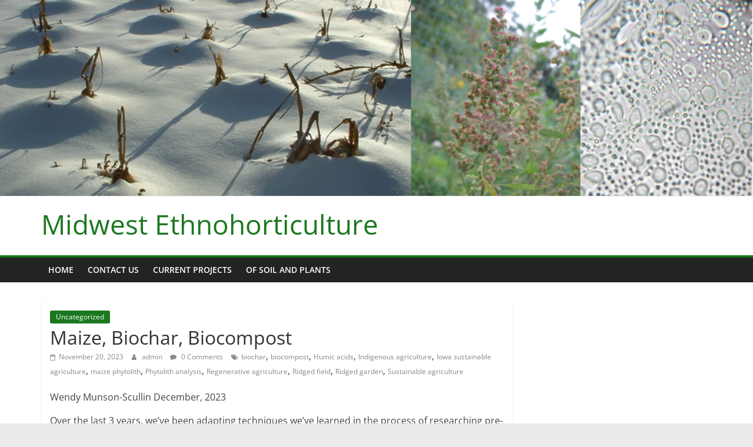

--- FILE ---
content_type: text/html; charset=UTF-8
request_url: https://ethnohorticulture.com/uncategorized/maize-biochar-biocompost/
body_size: 11158
content:
<!DOCTYPE html>
<html dir="ltr" lang="en" prefix="og: https://ogp.me/ns#">
<head>
			<meta charset="UTF-8" />
		<meta name="viewport" content="width=device-width, initial-scale=1">
		<link rel="profile" href="http://gmpg.org/xfn/11" />
		<title>Maize, Biochar, Biocompost - Midwest Ethnohorticulture</title>

		<!-- All in One SEO 4.5.1.1 - aioseo.com -->
		<meta name="description" content="Wendy Munson-Scullin December, 2023 Over the last 3 years, we&#039;ve been adapting techniques we&#039;ve learned in the process of researching pre-contact garden systems - a link to that paper is here. Precontact means indigenous gardeners, people who worked in a wide variety of landscapes and climates using a wide variety of techniques. If you do" />
		<meta name="robots" content="max-image-preview:large" />
		<link rel="canonical" href="https://ethnohorticulture.com/uncategorized/maize-biochar-biocompost/" />
		<meta name="generator" content="All in One SEO (AIOSEO) 4.5.1.1" />
		<meta property="og:locale" content="en_US" />
		<meta property="og:site_name" content="Midwest Ethnohorticulture -" />
		<meta property="og:type" content="article" />
		<meta property="og:title" content="Maize, Biochar, Biocompost - Midwest Ethnohorticulture" />
		<meta property="og:description" content="Wendy Munson-Scullin December, 2023 Over the last 3 years, we&#039;ve been adapting techniques we&#039;ve learned in the process of researching pre-contact garden systems - a link to that paper is here. Precontact means indigenous gardeners, people who worked in a wide variety of landscapes and climates using a wide variety of techniques. If you do" />
		<meta property="og:url" content="https://ethnohorticulture.com/uncategorized/maize-biochar-biocompost/" />
		<meta property="article:published_time" content="2023-11-20T01:38:14+00:00" />
		<meta property="article:modified_time" content="2023-12-22T18:06:06+00:00" />
		<meta property="article:publisher" content="https://www.facebook.com/profile.php?id=100063479813898" />
		<meta name="twitter:card" content="summary_large_image" />
		<meta name="twitter:title" content="Maize, Biochar, Biocompost - Midwest Ethnohorticulture" />
		<meta name="twitter:description" content="Wendy Munson-Scullin December, 2023 Over the last 3 years, we&#039;ve been adapting techniques we&#039;ve learned in the process of researching pre-contact garden systems - a link to that paper is here. Precontact means indigenous gardeners, people who worked in a wide variety of landscapes and climates using a wide variety of techniques. If you do" />
		<script type="application/ld+json" class="aioseo-schema">
			{"@context":"https:\/\/schema.org","@graph":[{"@type":"BlogPosting","@id":"https:\/\/ethnohorticulture.com\/uncategorized\/maize-biochar-biocompost\/#blogposting","name":"Maize, Biochar, Biocompost - Midwest Ethnohorticulture","headline":"Maize, Biochar, Biocompost","author":{"@id":"https:\/\/ethnohorticulture.com\/author\/admin\/#author"},"publisher":{"@id":"https:\/\/ethnohorticulture.com\/#organization"},"image":{"@type":"ImageObject","url":"https:\/\/ethnohorticulture.com\/wp-content\/uploads\/2023\/11\/yield.jpg","@id":"https:\/\/ethnohorticulture.com\/uncategorized\/maize-biochar-biocompost\/#articleImage","width":1427,"height":1035},"datePublished":"2023-11-20T01:38:14+00:00","dateModified":"2023-12-22T18:06:06+00:00","inLanguage":"en","mainEntityOfPage":{"@id":"https:\/\/ethnohorticulture.com\/uncategorized\/maize-biochar-biocompost\/#webpage"},"isPartOf":{"@id":"https:\/\/ethnohorticulture.com\/uncategorized\/maize-biochar-biocompost\/#webpage"},"articleSection":"Uncategorized, biochar, biocompost, Humic acids, Indigenous agriculture, Iowa sustainable agriculture, maize phytolith, Phytolith analysis, Regenerative agriculture, Ridged field, Ridged garden, Sustainable agriculture"},{"@type":"BreadcrumbList","@id":"https:\/\/ethnohorticulture.com\/uncategorized\/maize-biochar-biocompost\/#breadcrumblist","itemListElement":[{"@type":"ListItem","@id":"https:\/\/ethnohorticulture.com\/#listItem","position":1,"name":"Home","item":"https:\/\/ethnohorticulture.com\/","nextItem":"https:\/\/ethnohorticulture.com\/category\/uncategorized\/#listItem"},{"@type":"ListItem","@id":"https:\/\/ethnohorticulture.com\/category\/uncategorized\/#listItem","position":2,"name":"Uncategorized","item":"https:\/\/ethnohorticulture.com\/category\/uncategorized\/","nextItem":"https:\/\/ethnohorticulture.com\/uncategorized\/maize-biochar-biocompost\/#listItem","previousItem":"https:\/\/ethnohorticulture.com\/#listItem"},{"@type":"ListItem","@id":"https:\/\/ethnohorticulture.com\/uncategorized\/maize-biochar-biocompost\/#listItem","position":3,"name":"Maize, Biochar, Biocompost","previousItem":"https:\/\/ethnohorticulture.com\/category\/uncategorized\/#listItem"}]},{"@type":"Organization","@id":"https:\/\/ethnohorticulture.com\/#organization","name":"Midwest Ethnohorticulture","url":"https:\/\/ethnohorticulture.com\/","sameAs":["https:\/\/www.facebook.com\/profile.php?id=100063479813898"],"contactPoint":{"@type":"ContactPoint","telephone":"+15159629375","contactType":"Customer Support"}},{"@type":"Person","@id":"https:\/\/ethnohorticulture.com\/author\/admin\/#author","url":"https:\/\/ethnohorticulture.com\/author\/admin\/","name":"admin","image":{"@type":"ImageObject","@id":"https:\/\/ethnohorticulture.com\/uncategorized\/maize-biochar-biocompost\/#authorImage","url":"https:\/\/secure.gravatar.com\/avatar\/a0fe4616f28285af2301a0c6ededcbfb?s=96&d=mm&r=pg","width":96,"height":96,"caption":"admin"}},{"@type":"WebPage","@id":"https:\/\/ethnohorticulture.com\/uncategorized\/maize-biochar-biocompost\/#webpage","url":"https:\/\/ethnohorticulture.com\/uncategorized\/maize-biochar-biocompost\/","name":"Maize, Biochar, Biocompost - Midwest Ethnohorticulture","description":"Wendy Munson-Scullin December, 2023 Over the last 3 years, we've been adapting techniques we've learned in the process of researching pre-contact garden systems - a link to that paper is here. Precontact means indigenous gardeners, people who worked in a wide variety of landscapes and climates using a wide variety of techniques. If you do","inLanguage":"en","isPartOf":{"@id":"https:\/\/ethnohorticulture.com\/#website"},"breadcrumb":{"@id":"https:\/\/ethnohorticulture.com\/uncategorized\/maize-biochar-biocompost\/#breadcrumblist"},"author":{"@id":"https:\/\/ethnohorticulture.com\/author\/admin\/#author"},"creator":{"@id":"https:\/\/ethnohorticulture.com\/author\/admin\/#author"},"datePublished":"2023-11-20T01:38:14+00:00","dateModified":"2023-12-22T18:06:06+00:00"},{"@type":"WebSite","@id":"https:\/\/ethnohorticulture.com\/#website","url":"https:\/\/ethnohorticulture.com\/","name":"Midwest Ethnohorticulture","inLanguage":"en","publisher":{"@id":"https:\/\/ethnohorticulture.com\/#organization"}}]}
		</script>
		<!-- All in One SEO -->

<link rel='dns-prefetch' href='//ajax.googleapis.com' />
<link rel='dns-prefetch' href='//www.googletagmanager.com' />
<link rel="alternate" type="application/rss+xml" title="Midwest Ethnohorticulture &raquo; Feed" href="https://ethnohorticulture.com/feed/" />
<link rel="alternate" type="application/rss+xml" title="Midwest Ethnohorticulture &raquo; Comments Feed" href="https://ethnohorticulture.com/comments/feed/" />
<link rel="alternate" type="application/rss+xml" title="Midwest Ethnohorticulture &raquo; Maize, Biochar, Biocompost Comments Feed" href="https://ethnohorticulture.com/uncategorized/maize-biochar-biocompost/feed/" />
<script type="text/javascript">
/* <![CDATA[ */
window._wpemojiSettings = {"baseUrl":"https:\/\/s.w.org\/images\/core\/emoji\/14.0.0\/72x72\/","ext":".png","svgUrl":"https:\/\/s.w.org\/images\/core\/emoji\/14.0.0\/svg\/","svgExt":".svg","source":{"concatemoji":"https:\/\/ethnohorticulture.com\/wp-includes\/js\/wp-emoji-release.min.js?ver=6.4.7"}};
/*! This file is auto-generated */
!function(i,n){var o,s,e;function c(e){try{var t={supportTests:e,timestamp:(new Date).valueOf()};sessionStorage.setItem(o,JSON.stringify(t))}catch(e){}}function p(e,t,n){e.clearRect(0,0,e.canvas.width,e.canvas.height),e.fillText(t,0,0);var t=new Uint32Array(e.getImageData(0,0,e.canvas.width,e.canvas.height).data),r=(e.clearRect(0,0,e.canvas.width,e.canvas.height),e.fillText(n,0,0),new Uint32Array(e.getImageData(0,0,e.canvas.width,e.canvas.height).data));return t.every(function(e,t){return e===r[t]})}function u(e,t,n){switch(t){case"flag":return n(e,"\ud83c\udff3\ufe0f\u200d\u26a7\ufe0f","\ud83c\udff3\ufe0f\u200b\u26a7\ufe0f")?!1:!n(e,"\ud83c\uddfa\ud83c\uddf3","\ud83c\uddfa\u200b\ud83c\uddf3")&&!n(e,"\ud83c\udff4\udb40\udc67\udb40\udc62\udb40\udc65\udb40\udc6e\udb40\udc67\udb40\udc7f","\ud83c\udff4\u200b\udb40\udc67\u200b\udb40\udc62\u200b\udb40\udc65\u200b\udb40\udc6e\u200b\udb40\udc67\u200b\udb40\udc7f");case"emoji":return!n(e,"\ud83e\udef1\ud83c\udffb\u200d\ud83e\udef2\ud83c\udfff","\ud83e\udef1\ud83c\udffb\u200b\ud83e\udef2\ud83c\udfff")}return!1}function f(e,t,n){var r="undefined"!=typeof WorkerGlobalScope&&self instanceof WorkerGlobalScope?new OffscreenCanvas(300,150):i.createElement("canvas"),a=r.getContext("2d",{willReadFrequently:!0}),o=(a.textBaseline="top",a.font="600 32px Arial",{});return e.forEach(function(e){o[e]=t(a,e,n)}),o}function t(e){var t=i.createElement("script");t.src=e,t.defer=!0,i.head.appendChild(t)}"undefined"!=typeof Promise&&(o="wpEmojiSettingsSupports",s=["flag","emoji"],n.supports={everything:!0,everythingExceptFlag:!0},e=new Promise(function(e){i.addEventListener("DOMContentLoaded",e,{once:!0})}),new Promise(function(t){var n=function(){try{var e=JSON.parse(sessionStorage.getItem(o));if("object"==typeof e&&"number"==typeof e.timestamp&&(new Date).valueOf()<e.timestamp+604800&&"object"==typeof e.supportTests)return e.supportTests}catch(e){}return null}();if(!n){if("undefined"!=typeof Worker&&"undefined"!=typeof OffscreenCanvas&&"undefined"!=typeof URL&&URL.createObjectURL&&"undefined"!=typeof Blob)try{var e="postMessage("+f.toString()+"("+[JSON.stringify(s),u.toString(),p.toString()].join(",")+"));",r=new Blob([e],{type:"text/javascript"}),a=new Worker(URL.createObjectURL(r),{name:"wpTestEmojiSupports"});return void(a.onmessage=function(e){c(n=e.data),a.terminate(),t(n)})}catch(e){}c(n=f(s,u,p))}t(n)}).then(function(e){for(var t in e)n.supports[t]=e[t],n.supports.everything=n.supports.everything&&n.supports[t],"flag"!==t&&(n.supports.everythingExceptFlag=n.supports.everythingExceptFlag&&n.supports[t]);n.supports.everythingExceptFlag=n.supports.everythingExceptFlag&&!n.supports.flag,n.DOMReady=!1,n.readyCallback=function(){n.DOMReady=!0}}).then(function(){return e}).then(function(){var e;n.supports.everything||(n.readyCallback(),(e=n.source||{}).concatemoji?t(e.concatemoji):e.wpemoji&&e.twemoji&&(t(e.twemoji),t(e.wpemoji)))}))}((window,document),window._wpemojiSettings);
/* ]]> */
</script>
<style id='wp-emoji-styles-inline-css' type='text/css'>

	img.wp-smiley, img.emoji {
		display: inline !important;
		border: none !important;
		box-shadow: none !important;
		height: 1em !important;
		width: 1em !important;
		margin: 0 0.07em !important;
		vertical-align: -0.1em !important;
		background: none !important;
		padding: 0 !important;
	}
</style>
<link rel='stylesheet' id='wp-block-library-css' href='https://ethnohorticulture.com/wp-includes/css/dist/block-library/style.min.css?ver=6.4.7' type='text/css' media='all' />
<style id='wp-block-library-theme-inline-css' type='text/css'>
.wp-block-audio figcaption{color:#555;font-size:13px;text-align:center}.is-dark-theme .wp-block-audio figcaption{color:hsla(0,0%,100%,.65)}.wp-block-audio{margin:0 0 1em}.wp-block-code{border:1px solid #ccc;border-radius:4px;font-family:Menlo,Consolas,monaco,monospace;padding:.8em 1em}.wp-block-embed figcaption{color:#555;font-size:13px;text-align:center}.is-dark-theme .wp-block-embed figcaption{color:hsla(0,0%,100%,.65)}.wp-block-embed{margin:0 0 1em}.blocks-gallery-caption{color:#555;font-size:13px;text-align:center}.is-dark-theme .blocks-gallery-caption{color:hsla(0,0%,100%,.65)}.wp-block-image figcaption{color:#555;font-size:13px;text-align:center}.is-dark-theme .wp-block-image figcaption{color:hsla(0,0%,100%,.65)}.wp-block-image{margin:0 0 1em}.wp-block-pullquote{border-bottom:4px solid;border-top:4px solid;color:currentColor;margin-bottom:1.75em}.wp-block-pullquote cite,.wp-block-pullquote footer,.wp-block-pullquote__citation{color:currentColor;font-size:.8125em;font-style:normal;text-transform:uppercase}.wp-block-quote{border-left:.25em solid;margin:0 0 1.75em;padding-left:1em}.wp-block-quote cite,.wp-block-quote footer{color:currentColor;font-size:.8125em;font-style:normal;position:relative}.wp-block-quote.has-text-align-right{border-left:none;border-right:.25em solid;padding-left:0;padding-right:1em}.wp-block-quote.has-text-align-center{border:none;padding-left:0}.wp-block-quote.is-large,.wp-block-quote.is-style-large,.wp-block-quote.is-style-plain{border:none}.wp-block-search .wp-block-search__label{font-weight:700}.wp-block-search__button{border:1px solid #ccc;padding:.375em .625em}:where(.wp-block-group.has-background){padding:1.25em 2.375em}.wp-block-separator.has-css-opacity{opacity:.4}.wp-block-separator{border:none;border-bottom:2px solid;margin-left:auto;margin-right:auto}.wp-block-separator.has-alpha-channel-opacity{opacity:1}.wp-block-separator:not(.is-style-wide):not(.is-style-dots){width:100px}.wp-block-separator.has-background:not(.is-style-dots){border-bottom:none;height:1px}.wp-block-separator.has-background:not(.is-style-wide):not(.is-style-dots){height:2px}.wp-block-table{margin:0 0 1em}.wp-block-table td,.wp-block-table th{word-break:normal}.wp-block-table figcaption{color:#555;font-size:13px;text-align:center}.is-dark-theme .wp-block-table figcaption{color:hsla(0,0%,100%,.65)}.wp-block-video figcaption{color:#555;font-size:13px;text-align:center}.is-dark-theme .wp-block-video figcaption{color:hsla(0,0%,100%,.65)}.wp-block-video{margin:0 0 1em}.wp-block-template-part.has-background{margin-bottom:0;margin-top:0;padding:1.25em 2.375em}
</style>
<style id='classic-theme-styles-inline-css' type='text/css'>
/*! This file is auto-generated */
.wp-block-button__link{color:#fff;background-color:#32373c;border-radius:9999px;box-shadow:none;text-decoration:none;padding:calc(.667em + 2px) calc(1.333em + 2px);font-size:1.125em}.wp-block-file__button{background:#32373c;color:#fff;text-decoration:none}
</style>
<style id='global-styles-inline-css' type='text/css'>
body{--wp--preset--color--black: #000000;--wp--preset--color--cyan-bluish-gray: #abb8c3;--wp--preset--color--white: #ffffff;--wp--preset--color--pale-pink: #f78da7;--wp--preset--color--vivid-red: #cf2e2e;--wp--preset--color--luminous-vivid-orange: #ff6900;--wp--preset--color--luminous-vivid-amber: #fcb900;--wp--preset--color--light-green-cyan: #7bdcb5;--wp--preset--color--vivid-green-cyan: #00d084;--wp--preset--color--pale-cyan-blue: #8ed1fc;--wp--preset--color--vivid-cyan-blue: #0693e3;--wp--preset--color--vivid-purple: #9b51e0;--wp--preset--gradient--vivid-cyan-blue-to-vivid-purple: linear-gradient(135deg,rgba(6,147,227,1) 0%,rgb(155,81,224) 100%);--wp--preset--gradient--light-green-cyan-to-vivid-green-cyan: linear-gradient(135deg,rgb(122,220,180) 0%,rgb(0,208,130) 100%);--wp--preset--gradient--luminous-vivid-amber-to-luminous-vivid-orange: linear-gradient(135deg,rgba(252,185,0,1) 0%,rgba(255,105,0,1) 100%);--wp--preset--gradient--luminous-vivid-orange-to-vivid-red: linear-gradient(135deg,rgba(255,105,0,1) 0%,rgb(207,46,46) 100%);--wp--preset--gradient--very-light-gray-to-cyan-bluish-gray: linear-gradient(135deg,rgb(238,238,238) 0%,rgb(169,184,195) 100%);--wp--preset--gradient--cool-to-warm-spectrum: linear-gradient(135deg,rgb(74,234,220) 0%,rgb(151,120,209) 20%,rgb(207,42,186) 40%,rgb(238,44,130) 60%,rgb(251,105,98) 80%,rgb(254,248,76) 100%);--wp--preset--gradient--blush-light-purple: linear-gradient(135deg,rgb(255,206,236) 0%,rgb(152,150,240) 100%);--wp--preset--gradient--blush-bordeaux: linear-gradient(135deg,rgb(254,205,165) 0%,rgb(254,45,45) 50%,rgb(107,0,62) 100%);--wp--preset--gradient--luminous-dusk: linear-gradient(135deg,rgb(255,203,112) 0%,rgb(199,81,192) 50%,rgb(65,88,208) 100%);--wp--preset--gradient--pale-ocean: linear-gradient(135deg,rgb(255,245,203) 0%,rgb(182,227,212) 50%,rgb(51,167,181) 100%);--wp--preset--gradient--electric-grass: linear-gradient(135deg,rgb(202,248,128) 0%,rgb(113,206,126) 100%);--wp--preset--gradient--midnight: linear-gradient(135deg,rgb(2,3,129) 0%,rgb(40,116,252) 100%);--wp--preset--font-size--small: 13px;--wp--preset--font-size--medium: 20px;--wp--preset--font-size--large: 36px;--wp--preset--font-size--x-large: 42px;--wp--preset--spacing--20: 0.44rem;--wp--preset--spacing--30: 0.67rem;--wp--preset--spacing--40: 1rem;--wp--preset--spacing--50: 1.5rem;--wp--preset--spacing--60: 2.25rem;--wp--preset--spacing--70: 3.38rem;--wp--preset--spacing--80: 5.06rem;--wp--preset--shadow--natural: 6px 6px 9px rgba(0, 0, 0, 0.2);--wp--preset--shadow--deep: 12px 12px 50px rgba(0, 0, 0, 0.4);--wp--preset--shadow--sharp: 6px 6px 0px rgba(0, 0, 0, 0.2);--wp--preset--shadow--outlined: 6px 6px 0px -3px rgba(255, 255, 255, 1), 6px 6px rgba(0, 0, 0, 1);--wp--preset--shadow--crisp: 6px 6px 0px rgba(0, 0, 0, 1);}:where(.is-layout-flex){gap: 0.5em;}:where(.is-layout-grid){gap: 0.5em;}body .is-layout-flow > .alignleft{float: left;margin-inline-start: 0;margin-inline-end: 2em;}body .is-layout-flow > .alignright{float: right;margin-inline-start: 2em;margin-inline-end: 0;}body .is-layout-flow > .aligncenter{margin-left: auto !important;margin-right: auto !important;}body .is-layout-constrained > .alignleft{float: left;margin-inline-start: 0;margin-inline-end: 2em;}body .is-layout-constrained > .alignright{float: right;margin-inline-start: 2em;margin-inline-end: 0;}body .is-layout-constrained > .aligncenter{margin-left: auto !important;margin-right: auto !important;}body .is-layout-constrained > :where(:not(.alignleft):not(.alignright):not(.alignfull)){max-width: var(--wp--style--global--content-size);margin-left: auto !important;margin-right: auto !important;}body .is-layout-constrained > .alignwide{max-width: var(--wp--style--global--wide-size);}body .is-layout-flex{display: flex;}body .is-layout-flex{flex-wrap: wrap;align-items: center;}body .is-layout-flex > *{margin: 0;}body .is-layout-grid{display: grid;}body .is-layout-grid > *{margin: 0;}:where(.wp-block-columns.is-layout-flex){gap: 2em;}:where(.wp-block-columns.is-layout-grid){gap: 2em;}:where(.wp-block-post-template.is-layout-flex){gap: 1.25em;}:where(.wp-block-post-template.is-layout-grid){gap: 1.25em;}.has-black-color{color: var(--wp--preset--color--black) !important;}.has-cyan-bluish-gray-color{color: var(--wp--preset--color--cyan-bluish-gray) !important;}.has-white-color{color: var(--wp--preset--color--white) !important;}.has-pale-pink-color{color: var(--wp--preset--color--pale-pink) !important;}.has-vivid-red-color{color: var(--wp--preset--color--vivid-red) !important;}.has-luminous-vivid-orange-color{color: var(--wp--preset--color--luminous-vivid-orange) !important;}.has-luminous-vivid-amber-color{color: var(--wp--preset--color--luminous-vivid-amber) !important;}.has-light-green-cyan-color{color: var(--wp--preset--color--light-green-cyan) !important;}.has-vivid-green-cyan-color{color: var(--wp--preset--color--vivid-green-cyan) !important;}.has-pale-cyan-blue-color{color: var(--wp--preset--color--pale-cyan-blue) !important;}.has-vivid-cyan-blue-color{color: var(--wp--preset--color--vivid-cyan-blue) !important;}.has-vivid-purple-color{color: var(--wp--preset--color--vivid-purple) !important;}.has-black-background-color{background-color: var(--wp--preset--color--black) !important;}.has-cyan-bluish-gray-background-color{background-color: var(--wp--preset--color--cyan-bluish-gray) !important;}.has-white-background-color{background-color: var(--wp--preset--color--white) !important;}.has-pale-pink-background-color{background-color: var(--wp--preset--color--pale-pink) !important;}.has-vivid-red-background-color{background-color: var(--wp--preset--color--vivid-red) !important;}.has-luminous-vivid-orange-background-color{background-color: var(--wp--preset--color--luminous-vivid-orange) !important;}.has-luminous-vivid-amber-background-color{background-color: var(--wp--preset--color--luminous-vivid-amber) !important;}.has-light-green-cyan-background-color{background-color: var(--wp--preset--color--light-green-cyan) !important;}.has-vivid-green-cyan-background-color{background-color: var(--wp--preset--color--vivid-green-cyan) !important;}.has-pale-cyan-blue-background-color{background-color: var(--wp--preset--color--pale-cyan-blue) !important;}.has-vivid-cyan-blue-background-color{background-color: var(--wp--preset--color--vivid-cyan-blue) !important;}.has-vivid-purple-background-color{background-color: var(--wp--preset--color--vivid-purple) !important;}.has-black-border-color{border-color: var(--wp--preset--color--black) !important;}.has-cyan-bluish-gray-border-color{border-color: var(--wp--preset--color--cyan-bluish-gray) !important;}.has-white-border-color{border-color: var(--wp--preset--color--white) !important;}.has-pale-pink-border-color{border-color: var(--wp--preset--color--pale-pink) !important;}.has-vivid-red-border-color{border-color: var(--wp--preset--color--vivid-red) !important;}.has-luminous-vivid-orange-border-color{border-color: var(--wp--preset--color--luminous-vivid-orange) !important;}.has-luminous-vivid-amber-border-color{border-color: var(--wp--preset--color--luminous-vivid-amber) !important;}.has-light-green-cyan-border-color{border-color: var(--wp--preset--color--light-green-cyan) !important;}.has-vivid-green-cyan-border-color{border-color: var(--wp--preset--color--vivid-green-cyan) !important;}.has-pale-cyan-blue-border-color{border-color: var(--wp--preset--color--pale-cyan-blue) !important;}.has-vivid-cyan-blue-border-color{border-color: var(--wp--preset--color--vivid-cyan-blue) !important;}.has-vivid-purple-border-color{border-color: var(--wp--preset--color--vivid-purple) !important;}.has-vivid-cyan-blue-to-vivid-purple-gradient-background{background: var(--wp--preset--gradient--vivid-cyan-blue-to-vivid-purple) !important;}.has-light-green-cyan-to-vivid-green-cyan-gradient-background{background: var(--wp--preset--gradient--light-green-cyan-to-vivid-green-cyan) !important;}.has-luminous-vivid-amber-to-luminous-vivid-orange-gradient-background{background: var(--wp--preset--gradient--luminous-vivid-amber-to-luminous-vivid-orange) !important;}.has-luminous-vivid-orange-to-vivid-red-gradient-background{background: var(--wp--preset--gradient--luminous-vivid-orange-to-vivid-red) !important;}.has-very-light-gray-to-cyan-bluish-gray-gradient-background{background: var(--wp--preset--gradient--very-light-gray-to-cyan-bluish-gray) !important;}.has-cool-to-warm-spectrum-gradient-background{background: var(--wp--preset--gradient--cool-to-warm-spectrum) !important;}.has-blush-light-purple-gradient-background{background: var(--wp--preset--gradient--blush-light-purple) !important;}.has-blush-bordeaux-gradient-background{background: var(--wp--preset--gradient--blush-bordeaux) !important;}.has-luminous-dusk-gradient-background{background: var(--wp--preset--gradient--luminous-dusk) !important;}.has-pale-ocean-gradient-background{background: var(--wp--preset--gradient--pale-ocean) !important;}.has-electric-grass-gradient-background{background: var(--wp--preset--gradient--electric-grass) !important;}.has-midnight-gradient-background{background: var(--wp--preset--gradient--midnight) !important;}.has-small-font-size{font-size: var(--wp--preset--font-size--small) !important;}.has-medium-font-size{font-size: var(--wp--preset--font-size--medium) !important;}.has-large-font-size{font-size: var(--wp--preset--font-size--large) !important;}.has-x-large-font-size{font-size: var(--wp--preset--font-size--x-large) !important;}
.wp-block-navigation a:where(:not(.wp-element-button)){color: inherit;}
:where(.wp-block-post-template.is-layout-flex){gap: 1.25em;}:where(.wp-block-post-template.is-layout-grid){gap: 1.25em;}
:where(.wp-block-columns.is-layout-flex){gap: 2em;}:where(.wp-block-columns.is-layout-grid){gap: 2em;}
.wp-block-pullquote{font-size: 1.5em;line-height: 1.6;}
</style>
<link rel='stylesheet' id='colormag_style-css' href='https://ethnohorticulture.com/wp-content/themes/colormag/style.css?ver=2.1.8' type='text/css' media='all' />
<style id='colormag_style-inline-css' type='text/css'>
.colormag-button,blockquote,button,input[type=reset],input[type=button],input[type=submit],#masthead.colormag-header-clean #site-navigation.main-small-navigation .menu-toggle,.fa.search-top:hover,#masthead.colormag-header-classic #site-navigation.main-small-navigation .menu-toggle,.main-navigation ul li.focus > a,#masthead.colormag-header-classic .main-navigation ul ul.sub-menu li.focus > a,.home-icon.front_page_on,.main-navigation a:hover,.main-navigation ul li ul li a:hover,.main-navigation ul li ul li:hover>a,.main-navigation ul li.current-menu-ancestor>a,.main-navigation ul li.current-menu-item ul li a:hover,.main-navigation ul li.current-menu-item>a,.main-navigation ul li.current_page_ancestor>a,.main-navigation ul li.current_page_item>a,.main-navigation ul li:hover>a,.main-small-navigation li a:hover,.site-header .menu-toggle:hover,#masthead.colormag-header-classic .main-navigation ul ul.sub-menu li:hover > a,#masthead.colormag-header-classic .main-navigation ul ul.sub-menu li.current-menu-ancestor > a,#masthead.colormag-header-classic .main-navigation ul ul.sub-menu li.current-menu-item > a,#masthead .main-small-navigation li:hover > a,#masthead .main-small-navigation li.current-page-ancestor > a,#masthead .main-small-navigation li.current-menu-ancestor > a,#masthead .main-small-navigation li.current-page-item > a,#masthead .main-small-navigation li.current-menu-item > a,.main-small-navigation .current-menu-item>a,.main-small-navigation .current_page_item > a,.promo-button-area a:hover,#content .wp-pagenavi .current,#content .wp-pagenavi a:hover,.format-link .entry-content a,.pagination span,.comments-area .comment-author-link span,#secondary .widget-title span,.footer-widgets-area .widget-title span,.colormag-footer--classic .footer-widgets-area .widget-title span::before,.advertisement_above_footer .widget-title span,#content .post .article-content .above-entry-meta .cat-links a,.page-header .page-title span,.entry-meta .post-format i,.more-link,.no-post-thumbnail,.widget_featured_slider .slide-content .above-entry-meta .cat-links a,.widget_highlighted_posts .article-content .above-entry-meta .cat-links a,.widget_featured_posts .article-content .above-entry-meta .cat-links a,.widget_featured_posts .widget-title span,.widget_slider_area .widget-title span,.widget_beside_slider .widget-title span,.wp-block-quote,.wp-block-quote.is-style-large,.wp-block-quote.has-text-align-right{background-color:rgba(23,117,28,0.98);}#site-title a,.next a:hover,.previous a:hover,.social-links i.fa:hover,a,#masthead.colormag-header-clean .social-links li:hover i.fa,#masthead.colormag-header-classic .social-links li:hover i.fa,#masthead.colormag-header-clean .breaking-news .newsticker a:hover,#masthead.colormag-header-classic .breaking-news .newsticker a:hover,#masthead.colormag-header-classic #site-navigation .fa.search-top:hover,#masthead.colormag-header-classic #site-navigation.main-navigation .random-post a:hover .fa-random,.dark-skin #masthead.colormag-header-classic #site-navigation.main-navigation .home-icon:hover .fa,#masthead .main-small-navigation li:hover > .sub-toggle i,.better-responsive-menu #masthead .main-small-navigation .sub-toggle.active .fa,#masthead.colormag-header-classic .main-navigation .home-icon a:hover .fa,.pagination a span:hover,#content .comments-area a.comment-edit-link:hover,#content .comments-area a.comment-permalink:hover,#content .comments-area article header cite a:hover,.comments-area .comment-author-link a:hover,.comment .comment-reply-link:hover,.nav-next a,.nav-previous a,.footer-widgets-area a:hover,a#scroll-up i,#content .post .article-content .entry-title a:hover,.entry-meta .byline i,.entry-meta .cat-links i,.entry-meta a,.post .entry-title a:hover,.search .entry-title a:hover,.entry-meta .comments-link a:hover,.entry-meta .edit-link a:hover,.entry-meta .posted-on a:hover,.entry-meta .tag-links a:hover,.single #content .tags a:hover,.post-box .entry-meta .cat-links a:hover,.post-box .entry-meta .posted-on a:hover,.post.post-box .entry-title a:hover,.widget_featured_slider .slide-content .below-entry-meta .byline a:hover,.widget_featured_slider .slide-content .below-entry-meta .comments a:hover,.widget_featured_slider .slide-content .below-entry-meta .posted-on a:hover,.widget_featured_slider .slide-content .entry-title a:hover,.byline a:hover,.comments a:hover,.edit-link a:hover,.posted-on a:hover,.tag-links a:hover,.widget_highlighted_posts .article-content .below-entry-meta .byline a:hover,.widget_highlighted_posts .article-content .below-entry-meta .comments a:hover,.widget_highlighted_posts .article-content .below-entry-meta .posted-on a:hover,.widget_highlighted_posts .article-content .entry-title a:hover,.widget_featured_posts .article-content .entry-title a:hover,.related-posts-main-title .fa,.single-related-posts .article-content .entry-title a:hover, .colormag-header-classic .main-navigation ul li:hover > a{color:rgba(23,117,28,0.98);}#site-navigation{border-top-color:rgba(23,117,28,0.98);}#masthead.colormag-header-classic .main-navigation ul ul.sub-menu li:hover,#masthead.colormag-header-classic .main-navigation ul ul.sub-menu li.current-menu-ancestor,#masthead.colormag-header-classic .main-navigation ul ul.sub-menu li.current-menu-item,#masthead.colormag-header-classic #site-navigation .menu-toggle,#masthead.colormag-header-classic #site-navigation .menu-toggle:hover,#masthead.colormag-header-classic .main-navigation ul > li:hover > a,#masthead.colormag-header-classic .main-navigation ul > li.current-menu-item > a,#masthead.colormag-header-classic .main-navigation ul > li.current-menu-ancestor > a,#masthead.colormag-header-classic .main-navigation ul li.focus > a,.promo-button-area a:hover,.pagination a span:hover{border-color:rgba(23,117,28,0.98);}#secondary .widget-title,.footer-widgets-area .widget-title,.advertisement_above_footer .widget-title,.page-header .page-title,.widget_featured_posts .widget-title,.widget_slider_area .widget-title,.widget_beside_slider .widget-title{border-bottom-color:rgba(23,117,28,0.98);}@media (max-width:768px){.better-responsive-menu .sub-toggle{background-color:#009c000000000a000000;}}.mzb-featured-posts, .mzb-social-icon, .mzb-featured-categories, .mzb-social-icons-insert{--color--light--primary:rgba(23,117,28,0.1);}body{--color--light--primary:rgba(23,117,28,0.98);--color--primary:rgba(23,117,28,0.98);}
</style>
<link rel='stylesheet' id='colormag-fontawesome-css' href='https://ethnohorticulture.com/wp-content/themes/colormag/fontawesome/css/font-awesome.min.css?ver=2.1.8' type='text/css' media='all' />
<script type="text/javascript" src="https://ethnohorticulture.com/wp-includes/js/jquery/jquery.min.js?ver=3.7.1" id="jquery-core-js"></script>
<script type="text/javascript" src="https://ethnohorticulture.com/wp-includes/js/jquery/jquery-migrate.min.js?ver=3.4.1" id="jquery-migrate-js"></script>
<!--[if lte IE 8]>
<script type="text/javascript" src="https://ethnohorticulture.com/wp-content/themes/colormag/js/html5shiv.min.js?ver=2.1.8" id="html5-js"></script>
<![endif]-->

<!-- Google Analytics snippet added by Site Kit -->
<script type="text/javascript" src="https://www.googletagmanager.com/gtag/js?id=GT-TNSGS6P" id="google_gtagjs-js" async></script>
<script type="text/javascript" id="google_gtagjs-js-after">
/* <![CDATA[ */
window.dataLayer = window.dataLayer || [];function gtag(){dataLayer.push(arguments);}
gtag('set', 'linker', {"domains":["ethnohorticulture.com"]} );
gtag("js", new Date());
gtag("set", "developer_id.dZTNiMT", true);
gtag("config", "GT-TNSGS6P");
/* ]]> */
</script>

<!-- End Google Analytics snippet added by Site Kit -->
<link rel="https://api.w.org/" href="https://ethnohorticulture.com/wp-json/" /><link rel="alternate" type="application/json" href="https://ethnohorticulture.com/wp-json/wp/v2/posts/177" /><link rel="EditURI" type="application/rsd+xml" title="RSD" href="https://ethnohorticulture.com/xmlrpc.php?rsd" />
<meta name="generator" content="WordPress 6.4.7" />
<link rel='shortlink' href='https://ethnohorticulture.com/?p=177' />
<link rel="alternate" type="application/json+oembed" href="https://ethnohorticulture.com/wp-json/oembed/1.0/embed?url=https%3A%2F%2Fethnohorticulture.com%2Funcategorized%2Fmaize-biochar-biocompost%2F" />
<link rel="alternate" type="text/xml+oembed" href="https://ethnohorticulture.com/wp-json/oembed/1.0/embed?url=https%3A%2F%2Fethnohorticulture.com%2Funcategorized%2Fmaize-biochar-biocompost%2F&#038;format=xml" />
<meta name="generator" content="Site Kit by Google 1.115.0" /><link rel="pingback" href="https://ethnohorticulture.com/xmlrpc.php"><link rel="icon" href="https://ethnohorticulture.com/wp-content/uploads/2020/12/corn_hill_sketch_sm_copy-150x150.jpg" sizes="32x32" />
<link rel="icon" href="https://ethnohorticulture.com/wp-content/uploads/2020/12/corn_hill_sketch_sm_copy.jpg" sizes="192x192" />
<link rel="apple-touch-icon" href="https://ethnohorticulture.com/wp-content/uploads/2020/12/corn_hill_sketch_sm_copy.jpg" />
<meta name="msapplication-TileImage" content="https://ethnohorticulture.com/wp-content/uploads/2020/12/corn_hill_sketch_sm_copy.jpg" />
</head>

<body class="post-template-default single single-post postid-177 single-format-standard wp-embed-responsive right-sidebar wide">

		<div id="page" class="hfeed site">
				<a class="skip-link screen-reader-text" href="#main">Skip to content</a>
				<header id="masthead" class="site-header clearfix ">
				<div id="header-text-nav-container" class="clearfix">
		<div id="wp-custom-header" class="wp-custom-header"><div class="header-image-wrap"><a href="https://ethnohorticulture.com/" title="Midwest Ethnohorticulture" rel="home"><img src="https://ethnohorticulture.com/wp-content/uploads/2020/12/april_2015_header-1.jpg" class="header-image" width="960" height="250" alt="Midwest Ethnohorticulture"></a></div></div>
		<div class="inner-wrap">
			<div id="header-text-nav-wrap" class="clearfix">

				<div id="header-left-section">
					
					<div id="header-text" class="">
													<h3 id="site-title">
								<a href="https://ethnohorticulture.com/" title="Midwest Ethnohorticulture" rel="home">Midwest Ethnohorticulture</a>
							</h3>
						
											</div><!-- #header-text -->
				</div><!-- #header-left-section -->

				<div id="header-right-section">
									</div><!-- #header-right-section -->

			</div><!-- #header-text-nav-wrap -->
		</div><!-- .inner-wrap -->

		
		<nav id="site-navigation" class="main-navigation clearfix" role="navigation">
			<div class="inner-wrap clearfix">
				
				
				<p class="menu-toggle"></p>
				<div class="menu-primary-container"><ul id="menu-primary" class="menu"><li id="menu-item-68" class="menu-item menu-item-type-custom menu-item-object-custom menu-item-home menu-item-68"><a href="https://ethnohorticulture.com/">Home</a></li>
<li id="menu-item-70" class="menu-item menu-item-type-post_type menu-item-object-page menu-item-70"><a href="https://ethnohorticulture.com/contact/">Contact us</a></li>
<li id="menu-item-80" class="menu-item menu-item-type-post_type menu-item-object-page menu-item-80"><a href="https://ethnohorticulture.com/current-projects/">Current Projects</a></li>
<li id="menu-item-117" class="menu-item menu-item-type-post_type menu-item-object-page current_page_parent menu-item-117"><a href="https://ethnohorticulture.com/of-soil-and-plants/">Of Soil and Plants</a></li>
</ul></div>
			</div>
		</nav>

				</div><!-- #header-text-nav-container -->
				</header><!-- #masthead -->
				<div id="main" class="clearfix">
				<div class="inner-wrap clearfix">
		
	<div id="primary">
		<div id="content" class="clearfix">

			
<article id="post-177" class="post-177 post type-post status-publish format-standard hentry category-uncategorized tag-biochar tag-biocompost tag-humic-acids tag-indigenous-agriculture tag-iowa-sustainable-agriculture tag-maize-phytolith tag-phytolith-analysis tag-regenerative-agriculture tag-ridged-field tag-ridged-garden tag-sustainable-agriculture">
	
	
	<div class="article-content clearfix">

		<div class="above-entry-meta"><span class="cat-links"><a href="https://ethnohorticulture.com/category/uncategorized/"  rel="category tag">Uncategorized</a>&nbsp;</span></div>
		<header class="entry-header">
			<h1 class="entry-title">
				Maize, Biochar, Biocompost			</h1>
		</header>

		<div class="below-entry-meta">
			<span class="posted-on"><a href="https://ethnohorticulture.com/uncategorized/maize-biochar-biocompost/" title="1:38 am" rel="bookmark"><i class="fa fa-calendar-o"></i> <time class="entry-date published" datetime="2023-11-20T01:38:14+00:00">November 20, 2023</time><time class="updated" datetime="2023-12-22T18:06:06+00:00">December 22, 2023</time></a></span>
			<span class="byline">
				<span class="author vcard">
					<i class="fa fa-user"></i>
					<a class="url fn n"
					   href="https://ethnohorticulture.com/author/admin/"
					   title="admin"
					>
						admin					</a>
				</span>
			</span>

							<span class="comments">
						<a href="https://ethnohorticulture.com/uncategorized/maize-biochar-biocompost/#respond"><i class="fa fa-comment"></i> 0 Comments</a>					</span>
				<span class="tag-links"><i class="fa fa-tags"></i><a href="https://ethnohorticulture.com/tag/biochar/" rel="tag">biochar</a>, <a href="https://ethnohorticulture.com/tag/biocompost/" rel="tag">biocompost</a>, <a href="https://ethnohorticulture.com/tag/humic-acids/" rel="tag">Humic acids</a>, <a href="https://ethnohorticulture.com/tag/indigenous-agriculture/" rel="tag">Indigenous agriculture</a>, <a href="https://ethnohorticulture.com/tag/iowa-sustainable-agriculture/" rel="tag">Iowa sustainable agriculture</a>, <a href="https://ethnohorticulture.com/tag/maize-phytolith/" rel="tag">maize phytolith</a>, <a href="https://ethnohorticulture.com/tag/phytolith-analysis/" rel="tag">Phytolith analysis</a>, <a href="https://ethnohorticulture.com/tag/regenerative-agriculture/" rel="tag">Regenerative agriculture</a>, <a href="https://ethnohorticulture.com/tag/ridged-field/" rel="tag">Ridged field</a>, <a href="https://ethnohorticulture.com/tag/ridged-garden/" rel="tag">Ridged garden</a>, <a href="https://ethnohorticulture.com/tag/sustainable-agriculture/" rel="tag">Sustainable agriculture</a></span></div>
		<div class="entry-content clearfix">
			
<p>Wendy Munson-Scullin December, 2023</p>



<p>Over the last 3 years, we&#8217;ve been adapting techniques we&#8217;ve learned in the process of researching pre-contact garden systems &#8211; <a href="https://www.academia.edu/111938297/Anatomy_of_a_Ridged_Garden_Bed_Complex_Applying_Soil_Phytolith_and_Humic_Acid_Analysis_and_Experimental_Archaeology_to_Understanding_Garden_Construction_at_Menominee_River_Garden_Beds_20ME61_" target="_blank" rel="noopener" title="">a link to that paper is here</a>. Precontact means indigenous gardeners, people who worked in a wide variety of landscapes and climates using a wide variety of techniques.</p>



<p>If you do regenerative gardening or agriculture, you know you have to let the soil and plants teach you. Let them beat you up a little, maybe, it will parse out over time.</p>



<p>Quickest background possible: A garden is a paradox. You remove vegetation that was managing the soil to grow something else. Now you need to replace the services and service-providers you removed by figuring out what your inputs will be if you want a high-productivity system. A loop between forest or woodland and hearth and soil systems is an option. People did use charcoal, ash, biochar and soil additives in their gardens. Not necessarily always. </p>



<p>We manufactured biochar and activated it, including the ash. We created biocompost, which is a static-pile version of composting especially rich in humic acids, to stand in for a rich soil additive (this was inexpensive and allowed us to have the desired chemistry in the organic matter &#8211; to mimic a lush grassland or shallow wetland). </p>



<h2 class="wp-block-heading"><strong>Design</strong></h2>



<p>6 no-till plots were created, 2 which were divided into biochar-only, or biochar + bio compost, 2 &#8220;control plots&#8221; which had no additives, and 2 plots with summer cover crops. All plots had fall cover crops. Iowa&#8217;s growing seasons are getting drier, it was drought all 3 years. And because the test plot is silty loam with shallow clay loam and was formerly a hayfield, the topsoil is somewhat depleted. We also are on a pH slippery slope of about 7.5, so using biochar is tricky without bumping that pH any higher.</p>



<p>In year 2, a difference could be seen in plant vigor where there was charcoal and biocompost.</p>



<p>In year 3, there was a statistically significant difference in yield in the charcoal + biocompost plots. Those inputs were 1) not large, 2) surface-applied only, 3) applied only at plant base (i.e. side-dressed). You can see that in the chart below.</p>



<p>Worth mentioning: We were running around 2.5% to 3% organic matter &#8211; so organic inputs were always going to be great. But the biocompost and biochar had a synergistic effect for a variety of reasons. Gophers hit the control plot hard. Their tunnels provided channels for drying air under some plants, even after they were abandoned. That control plot result is just sad.</p>



<p>I didn&#8217;t put units here; these results were gratifying. </p>



<figure class="wp-block-image size-large is-resized"><img decoding="async" width="1024" height="743" src="https://ethnohorticulture.com/wp-content/uploads/2023/11/yield-1024x743.jpg" alt="" class="wp-image-178" style="width:629px;height:auto" srcset="https://ethnohorticulture.com/wp-content/uploads/2023/11/yield-1024x743.jpg 1024w, https://ethnohorticulture.com/wp-content/uploads/2023/11/yield-300x218.jpg 300w, https://ethnohorticulture.com/wp-content/uploads/2023/11/yield-768x557.jpg 768w, https://ethnohorticulture.com/wp-content/uploads/2023/11/yield.jpg 1427w" sizes="(max-width: 1024px) 100vw, 1024px" /></figure>



<p>What does this have to do with archaeology and phytolith/humic acid analysis? This is experimental archaeology derived from the former. And it&#8217;s also forward-looking because this is scaleable. Biocompost is humic-acid rich. Some soil-management practices are especially humic-acid promoting. Biochar isn&#8217;t so scaleable in places where there isn&#8217;t logging, nor practical where soil pH is not low. These specific inputs &#8220;activate&#8221; the soil in several ways, and the plants respond to that. There&#8217;s 3% organic matter that&#8217;s a little bit sedentary, and then there&#8217;s 3% organic matter that is full of life and energy and that&#8217;s what you&#8217;re seeing in these results. </p>



<p>And while these are my results (don&#8217;y copy them without asking first) &#8211; they are not my ideas. I don&#8217;t claim to have the full picture. </p>



<div class="wp-block-columns is-layout-flex wp-container-core-columns-layout-1 wp-block-columns-is-layout-flex">
<div class="wp-block-column is-layout-flow wp-block-column-is-layout-flow" style="flex-basis:33.33%"></div>
</div>
		</div>

	</div>

	</article>

		</div><!-- #content -->

		
		<ul class="default-wp-page clearfix">
			<li class="previous"><a href="https://ethnohorticulture.com/uncategorized/ag-history-through-soil-carbon-chemistry/" rel="prev"><span class="meta-nav">&larr;</span> Ag. History Through Soil Carbon Chemistry</a></li>
			<li class="next"></li>
		</ul>

		
<div id="comments" class="comments-area">

	
		<div id="respond" class="comment-respond">
		<h3 id="reply-title" class="comment-reply-title">Leave a Reply <small><a rel="nofollow" id="cancel-comment-reply-link" href="/uncategorized/maize-biochar-biocompost/#respond" style="display:none;">Cancel reply</a></small></h3><form action="https://ethnohorticulture.com/wp-comments-post.php" method="post" id="commentform" class="comment-form" novalidate><p class="comment-notes"><span id="email-notes">Your email address will not be published.</span> <span class="required-field-message">Required fields are marked <span class="required">*</span></span></p><p class="comment-form-comment"><label for="comment">Comment <span class="required">*</span></label> <textarea id="comment" name="comment" cols="45" rows="8" maxlength="65525" required></textarea></p><p class="comment-form-author"><label for="author">Name <span class="required">*</span></label> <input id="author" name="author" type="text" value="" size="30" maxlength="245" autocomplete="name" required /></p>
<p class="comment-form-email"><label for="email">Email <span class="required">*</span></label> <input id="email" name="email" type="email" value="" size="30" maxlength="100" aria-describedby="email-notes" autocomplete="email" required /></p>
<p class="comment-form-url"><label for="url">Website</label> <input id="url" name="url" type="url" value="" size="30" maxlength="200" autocomplete="url" /></p>
<p class="comment-form-cookies-consent"><input id="wp-comment-cookies-consent" name="wp-comment-cookies-consent" type="checkbox" value="yes" /> <label for="wp-comment-cookies-consent">Save my name, email, and website in this browser for the next time I comment.</label></p>
<p class="form-submit"><input name="submit" type="submit" id="submit" class="submit" value="Post Comment" /> <input type='hidden' name='comment_post_ID' value='177' id='comment_post_ID' />
<input type='hidden' name='comment_parent' id='comment_parent' value='0' />
</p></form>	</div><!-- #respond -->
	
</div><!-- #comments -->

	</div><!-- #primary -->


<div id="secondary">
	
	<aside id="text-4" class="widget widget_text clearfix">			<div class="textwidget"><p>&nbsp;</p>
<p>&nbsp;</p>
</div>
		</aside>
	</div>
		</div><!-- .inner-wrap -->
				</div><!-- #main -->
				<footer id="colophon" class="clearfix ">
				<div class="footer-socket-wrapper clearfix">
			<div class="inner-wrap">
				<div class="footer-socket-area">
		
		<div class="footer-socket-right-section">
					</div>

				<div class="footer-socket-left-section">
			<div class="copyright">Copyright &copy; 2026 <a href="https://ethnohorticulture.com/" title="Midwest Ethnohorticulture" ><span>Midwest Ethnohorticulture</span></a>. All rights reserved.<br>Theme: <a href="https://themegrill.com/themes/colormag" target="_blank" title="ColorMag" rel="nofollow"><span>ColorMag</span></a> by ThemeGrill. Powered by <a href="https://wordpress.org" target="_blank" title="WordPress" rel="nofollow"><span>WordPress</span></a>.</div>		</div>
				</div><!-- .footer-socket-area -->
					</div><!-- .inner-wrap -->
		</div><!-- .footer-socket-wrapper -->
				</footer><!-- #colophon -->
				<a href="#masthead" id="scroll-up"><i class="fa fa-chevron-up"></i></a>
				</div><!-- #page -->
		<style id='core-block-supports-inline-css' type='text/css'>
.wp-container-core-columns-layout-1.wp-container-core-columns-layout-1{flex-wrap:nowrap;}
</style>
<script type="text/javascript" src="https://ajax.googleapis.com/ajax/libs/webfont/1.6.26/webfont.js?ver=1.2.65.1" id="mo-google-webfont-js"></script>
<script type="text/javascript" id="mailoptin-js-extra">
/* <![CDATA[ */
var mailoptin_globals = {"public_js":"https:\/\/ethnohorticulture.com\/wp-content\/plugins\/mailoptin\/src\/core\/src\/assets\/js\/src","public_sound":"https:\/\/ethnohorticulture.com\/wp-content\/plugins\/mailoptin\/src\/core\/src\/assets\/sound\/","mailoptin_ajaxurl":"\/uncategorized\/maize-biochar-biocompost\/?mailoptin-ajax=%%endpoint%%","is_customize_preview":"false","disable_impression_tracking":"false","sidebar":"0","js_required_title":"Title is required.","is_new_returning_visitors_cookies":"false"};
/* ]]> */
</script>
<script type="text/javascript" src="https://ethnohorticulture.com/wp-content/plugins/mailoptin/src/core/src/assets/js/mailoptin.min.js?ver=1.2.65.1" id="mailoptin-js"></script>
<script type="text/javascript" src="https://ethnohorticulture.com/wp-includes/js/comment-reply.min.js?ver=6.4.7" id="comment-reply-js" async="async" data-wp-strategy="async"></script>
<script type="text/javascript" src="https://ethnohorticulture.com/wp-content/themes/colormag/js/jquery.bxslider.min.js?ver=2.1.8" id="colormag-bxslider-js"></script>
<script type="text/javascript" src="https://ethnohorticulture.com/wp-content/themes/colormag/js/navigation.min.js?ver=2.1.8" id="colormag-navigation-js"></script>
<script type="text/javascript" src="https://ethnohorticulture.com/wp-content/themes/colormag/js/fitvids/jquery.fitvids.min.js?ver=2.1.8" id="colormag-fitvids-js"></script>
<script type="text/javascript" src="https://ethnohorticulture.com/wp-content/themes/colormag/js/skip-link-focus-fix.min.js?ver=2.1.8" id="colormag-skip-link-focus-fix-js"></script>
<script type="text/javascript" src="https://ethnohorticulture.com/wp-content/themes/colormag/js/colormag-custom.min.js?ver=2.1.8" id="colormag-custom-js"></script>

</body>
</html>
